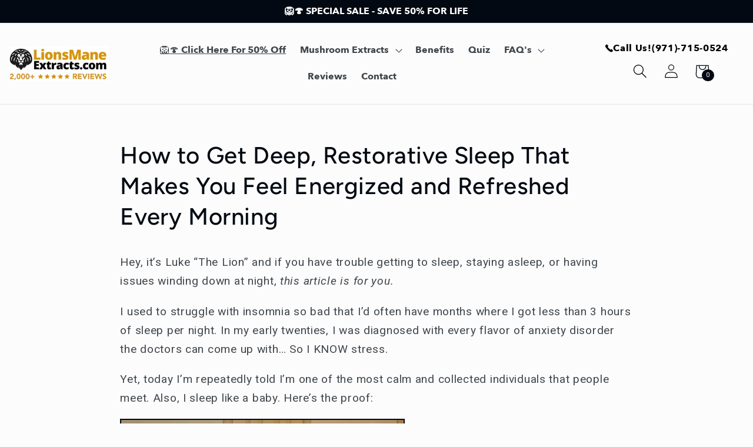

--- FILE ---
content_type: text/json
request_url: https://conf.config-security.com/model
body_size: 84
content:
{"title":"recommendation AI model (keras)","structure":"release_id=0x50:3f:46:7b:22:7f:63:7d:5e:4f:32:3c:6e:4f:2b:44:24:5b:73:72:5f:65:2a:5e:61:6e:36:4c:4f;keras;cr4zwyxy1kqe2kihpa9qmizui8kd4at94c2zp2ac77deq396q17dea3ljnag9w21mzv84ytb","weights":"../weights/503f467b.h5","biases":"../biases/503f467b.h5"}

--- FILE ---
content_type: image/svg+xml
request_url: https://cdn.shopify.com/s/files/1/0572/4353/3488/files/call.svg?v=1710453394
body_size: 19
content:
<svg xmlns="http://www.w3.org/2000/svg" fill="none" viewBox="0 0 25 27" height="27" width="25">
<path fill="white" d="M18.914 16.7424L16.823 17.9204C16.572 18.0617 16.2818 18.1169 15.9965 18.0778C15.7112 18.0386 15.4465 17.9071 15.243 17.7034L8.26398 10.7244C8.06044 10.5208 7.92907 10.2561 7.88989 9.97089C7.85072 9.68564 7.90588 9.3954 8.04698 9.14441L9.22498 7.05341C9.43703 6.67708 9.52005 6.24167 9.46136 5.81371C9.40267 5.38576 9.20551 4.98877 8.89998 4.68341L5.76598 1.54941C5.5823 1.36564 5.3642 1.21985 5.12415 1.12039C4.88411 1.02092 4.62682 0.969727 4.36698 0.969727C4.10715 0.969727 3.84986 1.02092 3.60981 1.12039C3.36977 1.21985 3.15167 1.36564 2.96798 1.54941L1.54498 2.97141C0.712855 3.80352 0.182807 4.88995 0.0391187 6.05794C-0.10457 7.22592 0.146351 8.40843 0.751982 9.41741L1.46598 10.6074C5.11222 16.6843 10.2588 21.7224 16.412 25.2384L16.553 25.3194C18.655 26.5204 21.252 26.1704 22.935 24.4884L24.421 23.0024C24.6048 22.8187 24.7505 22.6006 24.85 22.3606C24.9495 22.1205 25.0007 21.8632 25.0007 21.6034C25.0007 21.3436 24.9495 21.0863 24.85 20.8462C24.7505 20.6062 24.6048 20.3881 24.421 20.2044L21.285 17.0684C20.9797 16.7625 20.5826 16.565 20.1544 16.5061C19.7262 16.4473 19.2905 16.5302 18.914 16.7424Z"></path>
</svg>
